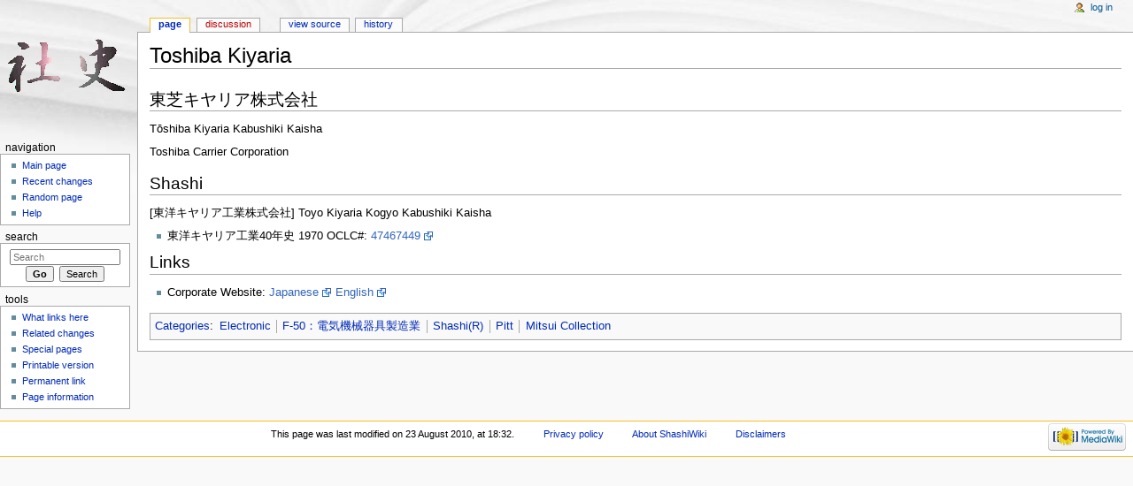

--- FILE ---
content_type: text/html; charset=UTF-8
request_url: http://www.nccjapan.net/shashiwiki/index.php?title=Toshiba_Kiyaria
body_size: 4296
content:
<!DOCTYPE html>
<html lang="en" dir="ltr" class="client-nojs">
<head>
<meta charset="UTF-8" />
<title>Toshiba Kiyaria - ShashiWiki</title>
<meta name="generator" content="MediaWiki 1.25.3" />
<link rel="shortcut icon" href="/favicon.ico" />
<link rel="search" type="application/opensearchdescription+xml" href="/shashiwiki/opensearch_desc.php" title="ShashiWiki (en)" />
<link rel="EditURI" type="application/rsd+xml" href="http://www.nccjapan.net/shashiwiki/api.php?action=rsd" />
<link rel="alternate" hreflang="x-default" href="/shashiwiki/index.php?title=Toshiba_Kiyaria" />
<link rel="alternate" type="application/atom+xml" title="ShashiWiki Atom feed" href="/shashiwiki/index.php?title=Special:RecentChanges&amp;feed=atom" />
<link rel="stylesheet" href="http://www.nccjapan.net/shashiwiki/load.php?debug=false&amp;lang=en&amp;modules=mediawiki.legacy.commonPrint%2Cshared%7Cmediawiki.sectionAnchor%7Cmediawiki.skinning.content.externallinks%7Cmediawiki.skinning.interface%7Cmediawiki.ui.button%7Cskins.monobook.styles&amp;only=styles&amp;skin=monobook&amp;*" />
<!--[if IE 6]><link rel="stylesheet" href="/shashiwiki/skins/MonoBook/IE60Fixes.css?303" media="screen" /><![endif]-->
<!--[if IE 7]><link rel="stylesheet" href="/shashiwiki/skins/MonoBook/IE70Fixes.css?303" media="screen" /><![endif]--><meta name="ResourceLoaderDynamicStyles" content="" />
<style>a:lang(ar),a:lang(kk-arab),a:lang(mzn),a:lang(ps),a:lang(ur){text-decoration:none}
/* cache key: nccjapa1_shashi-mw_shashidb_:resourceloader:filter:minify-css:7:a98965483d84da0918fb228f7318a0d8 */</style>
<script src="http://www.nccjapan.net/shashiwiki/load.php?debug=false&amp;lang=en&amp;modules=startup&amp;only=scripts&amp;skin=monobook&amp;*"></script>
<script>if(window.mw){
mw.config.set({"wgCanonicalNamespace":"","wgCanonicalSpecialPageName":false,"wgNamespaceNumber":0,"wgPageName":"Toshiba_Kiyaria","wgTitle":"Toshiba Kiyaria","wgCurRevisionId":45535,"wgRevisionId":45535,"wgArticleId":15905,"wgIsArticle":true,"wgIsRedirect":false,"wgAction":"view","wgUserName":null,"wgUserGroups":["*"],"wgCategories":["Electronic","F-50：電気機械器具製造業","Shashi(R)","Pitt","Mitsui Collection"],"wgBreakFrames":false,"wgPageContentLanguage":"en","wgPageContentModel":"wikitext","wgSeparatorTransformTable":["",""],"wgDigitTransformTable":["",""],"wgDefaultDateFormat":"dmy","wgMonthNames":["","January","February","March","April","May","June","July","August","September","October","November","December"],"wgMonthNamesShort":["","Jan","Feb","Mar","Apr","May","Jun","Jul","Aug","Sep","Oct","Nov","Dec"],"wgRelevantPageName":"Toshiba_Kiyaria","wgRelevantArticleId":15905,"wgIsProbablyEditable":false,"wgRestrictionEdit":[],"wgRestrictionMove":[]});
}</script><script>if(window.mw){
mw.loader.implement("user.options",function($,jQuery){mw.user.options.set({"variant":"en"});});mw.loader.implement("user.tokens",function($,jQuery){mw.user.tokens.set({"editToken":"+\\","patrolToken":"+\\","watchToken":"+\\"});});
/* cache key: nccjapa1_shashi-mw_shashidb_:resourceloader:filter:minify-js:7:a5c52c063dc436c1ca7c9f456936a5e9 */
}</script>
<script>if(window.mw){
mw.loader.load(["mediawiki.page.startup","mediawiki.legacy.wikibits","mediawiki.legacy.ajax"]);
}</script>
</head>
<body class="mediawiki ltr sitedir-ltr ns-0 ns-subject page-Toshiba_Kiyaria skin-monobook action-view">
<div id="globalWrapper">
		<div id="column-content">
			<div id="content" class="mw-body" role="main">
				<a id="top"></a>
				
				<div class="mw-indicators">
</div>
				<h1 id="firstHeading" class="firstHeading" lang="en">Toshiba Kiyaria</h1>

				<div id="bodyContent" class="mw-body-content">
					<div id="siteSub">From ShashiWiki</div>
					<div id="contentSub"></div>
										<div id="jump-to-nav" class="mw-jump">Jump to: <a href="#column-one">navigation</a>, <a href="#searchInput">search</a></div>

					<!-- start content -->
					<div id="mw-content-text" lang="en" dir="ltr" class="mw-content-ltr"><h2><span class="mw-headline" id=".E6.9D.B1.E8.8A.9D.E3.82.AD.E3.83.A4.E3.83.AA.E3.82.A2.E6.A0.AA.E5.BC.8F.E4.BC.9A.E7.A4.BE">東芝キヤリア株式会社</span></h2>
<p>Tōshiba Kiyaria Kabushiki Kaisha
</p><p>Toshiba Carrier Corporation
</p>
<h2><span class="mw-headline" id="Shashi">Shashi</span></h2>
<p>[東洋キヤリア工業株式会社] Toyo Kiyaria Kogyo Kabushiki Kaisha
</p>
<ul><li>東洋キヤリア工業40年史 1970 OCLC#: <a rel="nofollow" class="external text" href="http://www.worldcat.org/title/toyo-kiyaria-kogyo-shijunenshi/oclc/47467449&amp;referer=brief_results">47467449</a></li></ul>
<h2><span class="mw-headline" id="Links">Links</span></h2>
<ul><li>Corporate Website: <a rel="nofollow" class="external text" href="http://www.toshiba-carrier.co.jp/index_j.htm">Japanese</a> <a rel="nofollow" class="external text" href="http://www.toshiba-aircon.jp/">English</a></li></ul>

<!-- 
NewPP limit report
CPU time usage: 0.006 seconds
Real time usage: 0.007 seconds
Preprocessor visited node count: 10/1000000
Preprocessor generated node count: 16/1000000
Post‐expand include size: 0/2097152 bytes
Template argument size: 0/2097152 bytes
Highest expansion depth: 2/40
Expensive parser function count: 0/100
-->

<!-- 
Transclusion expansion time report (%,ms,calls,template)
100.00%    0.000      1 - -total
-->

<!-- Saved in parser cache with key nccjapa1_shashi-mw_shashidb_:pcache:idhash:15905-0!*!*!!*!*!* and timestamp 20260121193854 and revision id 45535
 -->
</div><div class="printfooter">
Retrieved from "<a dir="ltr" href="http://www.nccjapan.net/shashiwiki/index.php?title=Toshiba_Kiyaria&amp;oldid=45535">http://www.nccjapan.net/shashiwiki/index.php?title=Toshiba_Kiyaria&amp;oldid=45535</a>"</div>
					<div id='catlinks' class='catlinks'><div id="mw-normal-catlinks" class="mw-normal-catlinks"><a href="/shashiwiki/index.php?title=Special:Categories" title="Special:Categories">Categories</a>: <ul><li><a href="/shashiwiki/index.php?title=Category:Electronic" title="Category:Electronic">Electronic</a></li><li><a href="/shashiwiki/index.php?title=Category:F-50%EF%BC%9A%E9%9B%BB%E6%B0%97%E6%A9%9F%E6%A2%B0%E5%99%A8%E5%85%B7%E8%A3%BD%E9%80%A0%E6%A5%AD" title="Category:F-50：電気機械器具製造業">F-50：電気機械器具製造業</a></li><li><a href="/shashiwiki/index.php?title=Category:Shashi(R)" title="Category:Shashi(R)">Shashi(R)</a></li><li><a href="/shashiwiki/index.php?title=Category:Pitt" title="Category:Pitt">Pitt</a></li><li><a href="/shashiwiki/index.php?title=Category:Mitsui_Collection" title="Category:Mitsui Collection">Mitsui Collection</a></li></ul></div></div>					<!-- end content -->
										<div class="visualClear"></div>
				</div>
			</div>
		</div>
		<div id="column-one">
			<h2>Navigation menu</h2>
					<div id="p-cactions" class="portlet" role="navigation">
			<h3>Views</h3>

			<div class="pBody">
				<ul>
				<li id="ca-nstab-main" class="selected"><a href="/shashiwiki/index.php?title=Toshiba_Kiyaria" title="View the content page [c]" accesskey="c">Page</a></li>
				<li id="ca-talk" class="new"><a href="/shashiwiki/index.php?title=Talk:Toshiba_Kiyaria&amp;action=edit&amp;redlink=1" title="Discussion about the content page [t]" accesskey="t">Discussion</a></li>
				<li id="ca-viewsource"><a href="/shashiwiki/index.php?title=Toshiba_Kiyaria&amp;action=edit" title="This page is protected.&#10;You can view its source [e]" accesskey="e">View source</a></li>
				<li id="ca-history"><a href="/shashiwiki/index.php?title=Toshiba_Kiyaria&amp;action=history" title="Past revisions of this page [h]" accesskey="h">History</a></li>
				</ul>
							</div>
		</div>
				<div class="portlet" id="p-personal" role="navigation">
				<h3>Personal tools</h3>

				<div class="pBody">
					<ul>
													<li id="pt-login"><a href="/shashiwiki/index.php?title=Special:UserLogin&amp;returnto=Toshiba+Kiyaria" title="You are encouraged to log in; however, it is not mandatory [o]" accesskey="o">Log in</a></li>
											</ul>
				</div>
			</div>
			<div class="portlet" id="p-logo" role="banner">
				<a href="/shashiwiki/index.php?title=Main_Page" class="mw-wiki-logo" title="Visit the main page"></a>
			</div>
				<div class="generated-sidebar portlet" id="p-navigation" role="navigation">
		<h3>Navigation</h3>
		<div class='pBody'>
							<ul>
											<li id="n-mainpage-description"><a href="/shashiwiki/index.php?title=Main_Page" title="Visit the main page [z]" accesskey="z">Main page</a></li>
											<li id="n-recentchanges"><a href="/shashiwiki/index.php?title=Special:RecentChanges" title="A list of recent changes in the wiki [r]" accesskey="r">Recent changes</a></li>
											<li id="n-randompage"><a href="/shashiwiki/index.php?title=Special:Random" title="Load a random page [x]" accesskey="x">Random page</a></li>
											<li id="n-help"><a href="https://www.mediawiki.org/wiki/Special:MyLanguage/Help:Contents" title="The place to find out">Help</a></li>
									</ul>
					</div>
		</div>
			<div id="p-search" class="portlet" role="search">
			<h3><label for="searchInput">Search</label></h3>

			<div id="searchBody" class="pBody">
				<form action="/shashiwiki/index.php" id="searchform">
					<input type='hidden' name="title" value="Special:Search"/>
					<input type="search" name="search" placeholder="Search" title="Search ShashiWiki [f]" accesskey="f" id="searchInput" />
					<input type="submit" name="go" value="Go" title="Go to a page with this exact name if exists" id="searchGoButton" class="searchButton" />&#160;
						<input type="submit" name="fulltext" value="Search" title="Search the pages for this text" id="mw-searchButton" class="searchButton" />
				</form>

							</div>
		</div>
			<div class="portlet" id="p-tb" role="navigation">
			<h3>Tools</h3>

			<div class="pBody">
				<ul>
											<li id="t-whatlinkshere"><a href="/shashiwiki/index.php?title=Special:WhatLinksHere/Toshiba_Kiyaria" title="A list of all wiki pages that link here [j]" accesskey="j">What links here</a></li>
											<li id="t-recentchangeslinked"><a href="/shashiwiki/index.php?title=Special:RecentChangesLinked/Toshiba_Kiyaria" title="Recent changes in pages linked from this page [k]" accesskey="k">Related changes</a></li>
											<li id="t-specialpages"><a href="/shashiwiki/index.php?title=Special:SpecialPages" title="A list of all special pages [q]" accesskey="q">Special pages</a></li>
											<li id="t-print"><a href="/shashiwiki/index.php?title=Toshiba_Kiyaria&amp;printable=yes" rel="alternate" title="Printable version of this page [p]" accesskey="p">Printable version</a></li>
											<li id="t-permalink"><a href="/shashiwiki/index.php?title=Toshiba_Kiyaria&amp;oldid=45535" title="Permanent link to this revision of the page">Permanent link</a></li>
											<li id="t-info"><a href="/shashiwiki/index.php?title=Toshiba_Kiyaria&amp;action=info" title="More information about this page">Page information</a></li>
									</ul>
							</div>
		</div>
			</div><!-- end of the left (by default at least) column -->
		<div class="visualClear"></div>
					<div id="footer" role="contentinfo">
						<div id="f-poweredbyico">
									<a href="//www.mediawiki.org/"><img src="/shashiwiki/resources/assets/poweredby_mediawiki_88x31.png" alt="Powered by MediaWiki" srcset="/shashiwiki/resources/assets/poweredby_mediawiki_132x47.png 1.5x, /shashiwiki/resources/assets/poweredby_mediawiki_176x62.png 2x" width="88" height="31" /></a>
							</div>
					<ul id="f-list">
									<li id="lastmod"> This page was last modified on 23 August 2010, at 18:32.</li>
									<li id="privacy"><a href="/shashiwiki/index.php?title=ShashiWiki:Privacy_policy" title="ShashiWiki:Privacy policy">Privacy policy</a></li>
									<li id="about"><a href="/shashiwiki/index.php?title=ShashiWiki:About" title="ShashiWiki:About">About ShashiWiki</a></li>
									<li id="disclaimer"><a href="/shashiwiki/index.php?title=ShashiWiki:General_disclaimer" title="ShashiWiki:General disclaimer">Disclaimers</a></li>
							</ul>
		</div>
		</div>
		<script>if(window.jQuery)jQuery.ready();</script><script>if(window.mw){
mw.loader.state({"site":"ready","user":"ready","user.groups":"ready"});
}</script>
<script>if(window.mw){
mw.loader.load(["mediawiki.action.view.postEdit","mediawiki.user","mediawiki.hidpi","mediawiki.page.ready","mediawiki.searchSuggest"],null,true);
}</script>
<script>if(window.mw){
mw.config.set({"wgBackendResponseTime":119});
}</script></body></html>
